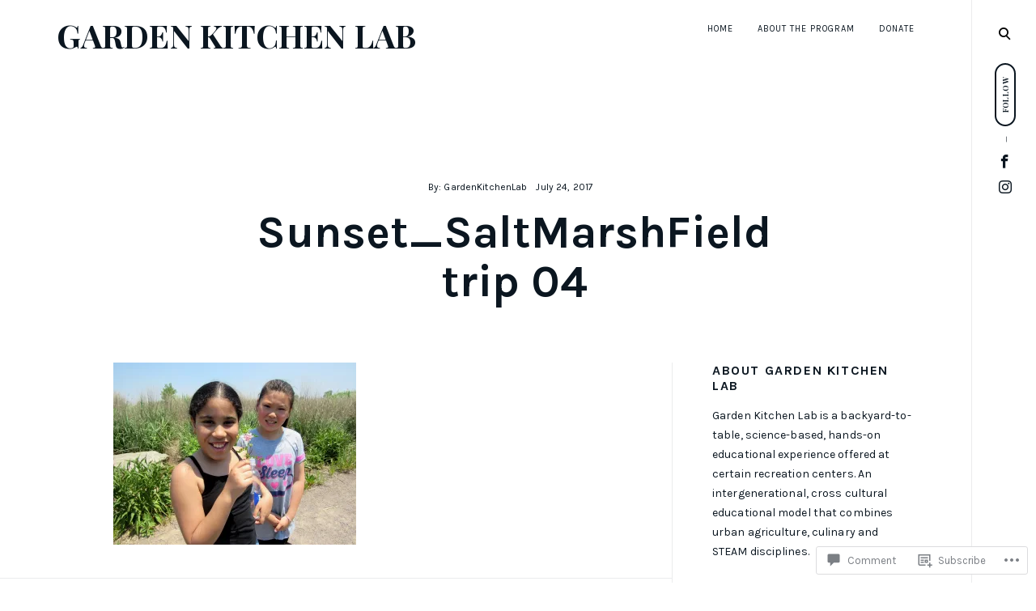

--- FILE ---
content_type: text/css;charset=utf-8
request_url: https://s0.wp.com/?custom-css=1&csblog=4lIHW&cscache=6&csrev=78
body_size: 139
content:
a:hover :active{color:#4ccd8b}.wp-block-jetpack-layout-grid{padding:0}.compact-navigation header.site-header .custom-logo,.compact-navigation header.site-header .retina-logo{max-width:200px;padding-top:10px}.entry-content{font-size:14px}.search-field{border:1px solid #000}.search-submit{text-transform:uppercase}.site-title{font-size:1.5rem important!}#cat{padding:10px 5px;border:2px solid #000}.widget-title{font-size:1rem;letter-spacing:.1em}a.read-more-link{font-size:1.2rem;color:#4ccd8b}div.meta-data{display:none}button{font-size:1.5rem;text-transform:uppercase}.entry-card{background:#fff !important}